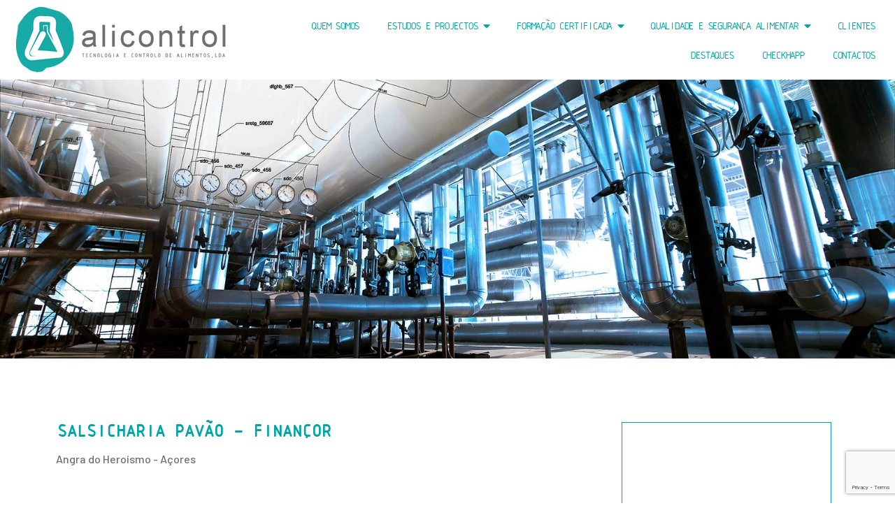

--- FILE ---
content_type: text/html; charset=utf-8
request_url: https://www.google.com/recaptcha/api2/anchor?ar=1&k=6Lf3iV0nAAAAACcN-XzXXshnmIQdk4U1qLkWKfR1&co=aHR0cHM6Ly9hbGljb250cm9sLnB0OjQ0Mw..&hl=en&v=PoyoqOPhxBO7pBk68S4YbpHZ&size=invisible&anchor-ms=20000&execute-ms=30000&cb=udocm7hsa3yq
body_size: 48637
content:
<!DOCTYPE HTML><html dir="ltr" lang="en"><head><meta http-equiv="Content-Type" content="text/html; charset=UTF-8">
<meta http-equiv="X-UA-Compatible" content="IE=edge">
<title>reCAPTCHA</title>
<style type="text/css">
/* cyrillic-ext */
@font-face {
  font-family: 'Roboto';
  font-style: normal;
  font-weight: 400;
  font-stretch: 100%;
  src: url(//fonts.gstatic.com/s/roboto/v48/KFO7CnqEu92Fr1ME7kSn66aGLdTylUAMa3GUBHMdazTgWw.woff2) format('woff2');
  unicode-range: U+0460-052F, U+1C80-1C8A, U+20B4, U+2DE0-2DFF, U+A640-A69F, U+FE2E-FE2F;
}
/* cyrillic */
@font-face {
  font-family: 'Roboto';
  font-style: normal;
  font-weight: 400;
  font-stretch: 100%;
  src: url(//fonts.gstatic.com/s/roboto/v48/KFO7CnqEu92Fr1ME7kSn66aGLdTylUAMa3iUBHMdazTgWw.woff2) format('woff2');
  unicode-range: U+0301, U+0400-045F, U+0490-0491, U+04B0-04B1, U+2116;
}
/* greek-ext */
@font-face {
  font-family: 'Roboto';
  font-style: normal;
  font-weight: 400;
  font-stretch: 100%;
  src: url(//fonts.gstatic.com/s/roboto/v48/KFO7CnqEu92Fr1ME7kSn66aGLdTylUAMa3CUBHMdazTgWw.woff2) format('woff2');
  unicode-range: U+1F00-1FFF;
}
/* greek */
@font-face {
  font-family: 'Roboto';
  font-style: normal;
  font-weight: 400;
  font-stretch: 100%;
  src: url(//fonts.gstatic.com/s/roboto/v48/KFO7CnqEu92Fr1ME7kSn66aGLdTylUAMa3-UBHMdazTgWw.woff2) format('woff2');
  unicode-range: U+0370-0377, U+037A-037F, U+0384-038A, U+038C, U+038E-03A1, U+03A3-03FF;
}
/* math */
@font-face {
  font-family: 'Roboto';
  font-style: normal;
  font-weight: 400;
  font-stretch: 100%;
  src: url(//fonts.gstatic.com/s/roboto/v48/KFO7CnqEu92Fr1ME7kSn66aGLdTylUAMawCUBHMdazTgWw.woff2) format('woff2');
  unicode-range: U+0302-0303, U+0305, U+0307-0308, U+0310, U+0312, U+0315, U+031A, U+0326-0327, U+032C, U+032F-0330, U+0332-0333, U+0338, U+033A, U+0346, U+034D, U+0391-03A1, U+03A3-03A9, U+03B1-03C9, U+03D1, U+03D5-03D6, U+03F0-03F1, U+03F4-03F5, U+2016-2017, U+2034-2038, U+203C, U+2040, U+2043, U+2047, U+2050, U+2057, U+205F, U+2070-2071, U+2074-208E, U+2090-209C, U+20D0-20DC, U+20E1, U+20E5-20EF, U+2100-2112, U+2114-2115, U+2117-2121, U+2123-214F, U+2190, U+2192, U+2194-21AE, U+21B0-21E5, U+21F1-21F2, U+21F4-2211, U+2213-2214, U+2216-22FF, U+2308-230B, U+2310, U+2319, U+231C-2321, U+2336-237A, U+237C, U+2395, U+239B-23B7, U+23D0, U+23DC-23E1, U+2474-2475, U+25AF, U+25B3, U+25B7, U+25BD, U+25C1, U+25CA, U+25CC, U+25FB, U+266D-266F, U+27C0-27FF, U+2900-2AFF, U+2B0E-2B11, U+2B30-2B4C, U+2BFE, U+3030, U+FF5B, U+FF5D, U+1D400-1D7FF, U+1EE00-1EEFF;
}
/* symbols */
@font-face {
  font-family: 'Roboto';
  font-style: normal;
  font-weight: 400;
  font-stretch: 100%;
  src: url(//fonts.gstatic.com/s/roboto/v48/KFO7CnqEu92Fr1ME7kSn66aGLdTylUAMaxKUBHMdazTgWw.woff2) format('woff2');
  unicode-range: U+0001-000C, U+000E-001F, U+007F-009F, U+20DD-20E0, U+20E2-20E4, U+2150-218F, U+2190, U+2192, U+2194-2199, U+21AF, U+21E6-21F0, U+21F3, U+2218-2219, U+2299, U+22C4-22C6, U+2300-243F, U+2440-244A, U+2460-24FF, U+25A0-27BF, U+2800-28FF, U+2921-2922, U+2981, U+29BF, U+29EB, U+2B00-2BFF, U+4DC0-4DFF, U+FFF9-FFFB, U+10140-1018E, U+10190-1019C, U+101A0, U+101D0-101FD, U+102E0-102FB, U+10E60-10E7E, U+1D2C0-1D2D3, U+1D2E0-1D37F, U+1F000-1F0FF, U+1F100-1F1AD, U+1F1E6-1F1FF, U+1F30D-1F30F, U+1F315, U+1F31C, U+1F31E, U+1F320-1F32C, U+1F336, U+1F378, U+1F37D, U+1F382, U+1F393-1F39F, U+1F3A7-1F3A8, U+1F3AC-1F3AF, U+1F3C2, U+1F3C4-1F3C6, U+1F3CA-1F3CE, U+1F3D4-1F3E0, U+1F3ED, U+1F3F1-1F3F3, U+1F3F5-1F3F7, U+1F408, U+1F415, U+1F41F, U+1F426, U+1F43F, U+1F441-1F442, U+1F444, U+1F446-1F449, U+1F44C-1F44E, U+1F453, U+1F46A, U+1F47D, U+1F4A3, U+1F4B0, U+1F4B3, U+1F4B9, U+1F4BB, U+1F4BF, U+1F4C8-1F4CB, U+1F4D6, U+1F4DA, U+1F4DF, U+1F4E3-1F4E6, U+1F4EA-1F4ED, U+1F4F7, U+1F4F9-1F4FB, U+1F4FD-1F4FE, U+1F503, U+1F507-1F50B, U+1F50D, U+1F512-1F513, U+1F53E-1F54A, U+1F54F-1F5FA, U+1F610, U+1F650-1F67F, U+1F687, U+1F68D, U+1F691, U+1F694, U+1F698, U+1F6AD, U+1F6B2, U+1F6B9-1F6BA, U+1F6BC, U+1F6C6-1F6CF, U+1F6D3-1F6D7, U+1F6E0-1F6EA, U+1F6F0-1F6F3, U+1F6F7-1F6FC, U+1F700-1F7FF, U+1F800-1F80B, U+1F810-1F847, U+1F850-1F859, U+1F860-1F887, U+1F890-1F8AD, U+1F8B0-1F8BB, U+1F8C0-1F8C1, U+1F900-1F90B, U+1F93B, U+1F946, U+1F984, U+1F996, U+1F9E9, U+1FA00-1FA6F, U+1FA70-1FA7C, U+1FA80-1FA89, U+1FA8F-1FAC6, U+1FACE-1FADC, U+1FADF-1FAE9, U+1FAF0-1FAF8, U+1FB00-1FBFF;
}
/* vietnamese */
@font-face {
  font-family: 'Roboto';
  font-style: normal;
  font-weight: 400;
  font-stretch: 100%;
  src: url(//fonts.gstatic.com/s/roboto/v48/KFO7CnqEu92Fr1ME7kSn66aGLdTylUAMa3OUBHMdazTgWw.woff2) format('woff2');
  unicode-range: U+0102-0103, U+0110-0111, U+0128-0129, U+0168-0169, U+01A0-01A1, U+01AF-01B0, U+0300-0301, U+0303-0304, U+0308-0309, U+0323, U+0329, U+1EA0-1EF9, U+20AB;
}
/* latin-ext */
@font-face {
  font-family: 'Roboto';
  font-style: normal;
  font-weight: 400;
  font-stretch: 100%;
  src: url(//fonts.gstatic.com/s/roboto/v48/KFO7CnqEu92Fr1ME7kSn66aGLdTylUAMa3KUBHMdazTgWw.woff2) format('woff2');
  unicode-range: U+0100-02BA, U+02BD-02C5, U+02C7-02CC, U+02CE-02D7, U+02DD-02FF, U+0304, U+0308, U+0329, U+1D00-1DBF, U+1E00-1E9F, U+1EF2-1EFF, U+2020, U+20A0-20AB, U+20AD-20C0, U+2113, U+2C60-2C7F, U+A720-A7FF;
}
/* latin */
@font-face {
  font-family: 'Roboto';
  font-style: normal;
  font-weight: 400;
  font-stretch: 100%;
  src: url(//fonts.gstatic.com/s/roboto/v48/KFO7CnqEu92Fr1ME7kSn66aGLdTylUAMa3yUBHMdazQ.woff2) format('woff2');
  unicode-range: U+0000-00FF, U+0131, U+0152-0153, U+02BB-02BC, U+02C6, U+02DA, U+02DC, U+0304, U+0308, U+0329, U+2000-206F, U+20AC, U+2122, U+2191, U+2193, U+2212, U+2215, U+FEFF, U+FFFD;
}
/* cyrillic-ext */
@font-face {
  font-family: 'Roboto';
  font-style: normal;
  font-weight: 500;
  font-stretch: 100%;
  src: url(//fonts.gstatic.com/s/roboto/v48/KFO7CnqEu92Fr1ME7kSn66aGLdTylUAMa3GUBHMdazTgWw.woff2) format('woff2');
  unicode-range: U+0460-052F, U+1C80-1C8A, U+20B4, U+2DE0-2DFF, U+A640-A69F, U+FE2E-FE2F;
}
/* cyrillic */
@font-face {
  font-family: 'Roboto';
  font-style: normal;
  font-weight: 500;
  font-stretch: 100%;
  src: url(//fonts.gstatic.com/s/roboto/v48/KFO7CnqEu92Fr1ME7kSn66aGLdTylUAMa3iUBHMdazTgWw.woff2) format('woff2');
  unicode-range: U+0301, U+0400-045F, U+0490-0491, U+04B0-04B1, U+2116;
}
/* greek-ext */
@font-face {
  font-family: 'Roboto';
  font-style: normal;
  font-weight: 500;
  font-stretch: 100%;
  src: url(//fonts.gstatic.com/s/roboto/v48/KFO7CnqEu92Fr1ME7kSn66aGLdTylUAMa3CUBHMdazTgWw.woff2) format('woff2');
  unicode-range: U+1F00-1FFF;
}
/* greek */
@font-face {
  font-family: 'Roboto';
  font-style: normal;
  font-weight: 500;
  font-stretch: 100%;
  src: url(//fonts.gstatic.com/s/roboto/v48/KFO7CnqEu92Fr1ME7kSn66aGLdTylUAMa3-UBHMdazTgWw.woff2) format('woff2');
  unicode-range: U+0370-0377, U+037A-037F, U+0384-038A, U+038C, U+038E-03A1, U+03A3-03FF;
}
/* math */
@font-face {
  font-family: 'Roboto';
  font-style: normal;
  font-weight: 500;
  font-stretch: 100%;
  src: url(//fonts.gstatic.com/s/roboto/v48/KFO7CnqEu92Fr1ME7kSn66aGLdTylUAMawCUBHMdazTgWw.woff2) format('woff2');
  unicode-range: U+0302-0303, U+0305, U+0307-0308, U+0310, U+0312, U+0315, U+031A, U+0326-0327, U+032C, U+032F-0330, U+0332-0333, U+0338, U+033A, U+0346, U+034D, U+0391-03A1, U+03A3-03A9, U+03B1-03C9, U+03D1, U+03D5-03D6, U+03F0-03F1, U+03F4-03F5, U+2016-2017, U+2034-2038, U+203C, U+2040, U+2043, U+2047, U+2050, U+2057, U+205F, U+2070-2071, U+2074-208E, U+2090-209C, U+20D0-20DC, U+20E1, U+20E5-20EF, U+2100-2112, U+2114-2115, U+2117-2121, U+2123-214F, U+2190, U+2192, U+2194-21AE, U+21B0-21E5, U+21F1-21F2, U+21F4-2211, U+2213-2214, U+2216-22FF, U+2308-230B, U+2310, U+2319, U+231C-2321, U+2336-237A, U+237C, U+2395, U+239B-23B7, U+23D0, U+23DC-23E1, U+2474-2475, U+25AF, U+25B3, U+25B7, U+25BD, U+25C1, U+25CA, U+25CC, U+25FB, U+266D-266F, U+27C0-27FF, U+2900-2AFF, U+2B0E-2B11, U+2B30-2B4C, U+2BFE, U+3030, U+FF5B, U+FF5D, U+1D400-1D7FF, U+1EE00-1EEFF;
}
/* symbols */
@font-face {
  font-family: 'Roboto';
  font-style: normal;
  font-weight: 500;
  font-stretch: 100%;
  src: url(//fonts.gstatic.com/s/roboto/v48/KFO7CnqEu92Fr1ME7kSn66aGLdTylUAMaxKUBHMdazTgWw.woff2) format('woff2');
  unicode-range: U+0001-000C, U+000E-001F, U+007F-009F, U+20DD-20E0, U+20E2-20E4, U+2150-218F, U+2190, U+2192, U+2194-2199, U+21AF, U+21E6-21F0, U+21F3, U+2218-2219, U+2299, U+22C4-22C6, U+2300-243F, U+2440-244A, U+2460-24FF, U+25A0-27BF, U+2800-28FF, U+2921-2922, U+2981, U+29BF, U+29EB, U+2B00-2BFF, U+4DC0-4DFF, U+FFF9-FFFB, U+10140-1018E, U+10190-1019C, U+101A0, U+101D0-101FD, U+102E0-102FB, U+10E60-10E7E, U+1D2C0-1D2D3, U+1D2E0-1D37F, U+1F000-1F0FF, U+1F100-1F1AD, U+1F1E6-1F1FF, U+1F30D-1F30F, U+1F315, U+1F31C, U+1F31E, U+1F320-1F32C, U+1F336, U+1F378, U+1F37D, U+1F382, U+1F393-1F39F, U+1F3A7-1F3A8, U+1F3AC-1F3AF, U+1F3C2, U+1F3C4-1F3C6, U+1F3CA-1F3CE, U+1F3D4-1F3E0, U+1F3ED, U+1F3F1-1F3F3, U+1F3F5-1F3F7, U+1F408, U+1F415, U+1F41F, U+1F426, U+1F43F, U+1F441-1F442, U+1F444, U+1F446-1F449, U+1F44C-1F44E, U+1F453, U+1F46A, U+1F47D, U+1F4A3, U+1F4B0, U+1F4B3, U+1F4B9, U+1F4BB, U+1F4BF, U+1F4C8-1F4CB, U+1F4D6, U+1F4DA, U+1F4DF, U+1F4E3-1F4E6, U+1F4EA-1F4ED, U+1F4F7, U+1F4F9-1F4FB, U+1F4FD-1F4FE, U+1F503, U+1F507-1F50B, U+1F50D, U+1F512-1F513, U+1F53E-1F54A, U+1F54F-1F5FA, U+1F610, U+1F650-1F67F, U+1F687, U+1F68D, U+1F691, U+1F694, U+1F698, U+1F6AD, U+1F6B2, U+1F6B9-1F6BA, U+1F6BC, U+1F6C6-1F6CF, U+1F6D3-1F6D7, U+1F6E0-1F6EA, U+1F6F0-1F6F3, U+1F6F7-1F6FC, U+1F700-1F7FF, U+1F800-1F80B, U+1F810-1F847, U+1F850-1F859, U+1F860-1F887, U+1F890-1F8AD, U+1F8B0-1F8BB, U+1F8C0-1F8C1, U+1F900-1F90B, U+1F93B, U+1F946, U+1F984, U+1F996, U+1F9E9, U+1FA00-1FA6F, U+1FA70-1FA7C, U+1FA80-1FA89, U+1FA8F-1FAC6, U+1FACE-1FADC, U+1FADF-1FAE9, U+1FAF0-1FAF8, U+1FB00-1FBFF;
}
/* vietnamese */
@font-face {
  font-family: 'Roboto';
  font-style: normal;
  font-weight: 500;
  font-stretch: 100%;
  src: url(//fonts.gstatic.com/s/roboto/v48/KFO7CnqEu92Fr1ME7kSn66aGLdTylUAMa3OUBHMdazTgWw.woff2) format('woff2');
  unicode-range: U+0102-0103, U+0110-0111, U+0128-0129, U+0168-0169, U+01A0-01A1, U+01AF-01B0, U+0300-0301, U+0303-0304, U+0308-0309, U+0323, U+0329, U+1EA0-1EF9, U+20AB;
}
/* latin-ext */
@font-face {
  font-family: 'Roboto';
  font-style: normal;
  font-weight: 500;
  font-stretch: 100%;
  src: url(//fonts.gstatic.com/s/roboto/v48/KFO7CnqEu92Fr1ME7kSn66aGLdTylUAMa3KUBHMdazTgWw.woff2) format('woff2');
  unicode-range: U+0100-02BA, U+02BD-02C5, U+02C7-02CC, U+02CE-02D7, U+02DD-02FF, U+0304, U+0308, U+0329, U+1D00-1DBF, U+1E00-1E9F, U+1EF2-1EFF, U+2020, U+20A0-20AB, U+20AD-20C0, U+2113, U+2C60-2C7F, U+A720-A7FF;
}
/* latin */
@font-face {
  font-family: 'Roboto';
  font-style: normal;
  font-weight: 500;
  font-stretch: 100%;
  src: url(//fonts.gstatic.com/s/roboto/v48/KFO7CnqEu92Fr1ME7kSn66aGLdTylUAMa3yUBHMdazQ.woff2) format('woff2');
  unicode-range: U+0000-00FF, U+0131, U+0152-0153, U+02BB-02BC, U+02C6, U+02DA, U+02DC, U+0304, U+0308, U+0329, U+2000-206F, U+20AC, U+2122, U+2191, U+2193, U+2212, U+2215, U+FEFF, U+FFFD;
}
/* cyrillic-ext */
@font-face {
  font-family: 'Roboto';
  font-style: normal;
  font-weight: 900;
  font-stretch: 100%;
  src: url(//fonts.gstatic.com/s/roboto/v48/KFO7CnqEu92Fr1ME7kSn66aGLdTylUAMa3GUBHMdazTgWw.woff2) format('woff2');
  unicode-range: U+0460-052F, U+1C80-1C8A, U+20B4, U+2DE0-2DFF, U+A640-A69F, U+FE2E-FE2F;
}
/* cyrillic */
@font-face {
  font-family: 'Roboto';
  font-style: normal;
  font-weight: 900;
  font-stretch: 100%;
  src: url(//fonts.gstatic.com/s/roboto/v48/KFO7CnqEu92Fr1ME7kSn66aGLdTylUAMa3iUBHMdazTgWw.woff2) format('woff2');
  unicode-range: U+0301, U+0400-045F, U+0490-0491, U+04B0-04B1, U+2116;
}
/* greek-ext */
@font-face {
  font-family: 'Roboto';
  font-style: normal;
  font-weight: 900;
  font-stretch: 100%;
  src: url(//fonts.gstatic.com/s/roboto/v48/KFO7CnqEu92Fr1ME7kSn66aGLdTylUAMa3CUBHMdazTgWw.woff2) format('woff2');
  unicode-range: U+1F00-1FFF;
}
/* greek */
@font-face {
  font-family: 'Roboto';
  font-style: normal;
  font-weight: 900;
  font-stretch: 100%;
  src: url(//fonts.gstatic.com/s/roboto/v48/KFO7CnqEu92Fr1ME7kSn66aGLdTylUAMa3-UBHMdazTgWw.woff2) format('woff2');
  unicode-range: U+0370-0377, U+037A-037F, U+0384-038A, U+038C, U+038E-03A1, U+03A3-03FF;
}
/* math */
@font-face {
  font-family: 'Roboto';
  font-style: normal;
  font-weight: 900;
  font-stretch: 100%;
  src: url(//fonts.gstatic.com/s/roboto/v48/KFO7CnqEu92Fr1ME7kSn66aGLdTylUAMawCUBHMdazTgWw.woff2) format('woff2');
  unicode-range: U+0302-0303, U+0305, U+0307-0308, U+0310, U+0312, U+0315, U+031A, U+0326-0327, U+032C, U+032F-0330, U+0332-0333, U+0338, U+033A, U+0346, U+034D, U+0391-03A1, U+03A3-03A9, U+03B1-03C9, U+03D1, U+03D5-03D6, U+03F0-03F1, U+03F4-03F5, U+2016-2017, U+2034-2038, U+203C, U+2040, U+2043, U+2047, U+2050, U+2057, U+205F, U+2070-2071, U+2074-208E, U+2090-209C, U+20D0-20DC, U+20E1, U+20E5-20EF, U+2100-2112, U+2114-2115, U+2117-2121, U+2123-214F, U+2190, U+2192, U+2194-21AE, U+21B0-21E5, U+21F1-21F2, U+21F4-2211, U+2213-2214, U+2216-22FF, U+2308-230B, U+2310, U+2319, U+231C-2321, U+2336-237A, U+237C, U+2395, U+239B-23B7, U+23D0, U+23DC-23E1, U+2474-2475, U+25AF, U+25B3, U+25B7, U+25BD, U+25C1, U+25CA, U+25CC, U+25FB, U+266D-266F, U+27C0-27FF, U+2900-2AFF, U+2B0E-2B11, U+2B30-2B4C, U+2BFE, U+3030, U+FF5B, U+FF5D, U+1D400-1D7FF, U+1EE00-1EEFF;
}
/* symbols */
@font-face {
  font-family: 'Roboto';
  font-style: normal;
  font-weight: 900;
  font-stretch: 100%;
  src: url(//fonts.gstatic.com/s/roboto/v48/KFO7CnqEu92Fr1ME7kSn66aGLdTylUAMaxKUBHMdazTgWw.woff2) format('woff2');
  unicode-range: U+0001-000C, U+000E-001F, U+007F-009F, U+20DD-20E0, U+20E2-20E4, U+2150-218F, U+2190, U+2192, U+2194-2199, U+21AF, U+21E6-21F0, U+21F3, U+2218-2219, U+2299, U+22C4-22C6, U+2300-243F, U+2440-244A, U+2460-24FF, U+25A0-27BF, U+2800-28FF, U+2921-2922, U+2981, U+29BF, U+29EB, U+2B00-2BFF, U+4DC0-4DFF, U+FFF9-FFFB, U+10140-1018E, U+10190-1019C, U+101A0, U+101D0-101FD, U+102E0-102FB, U+10E60-10E7E, U+1D2C0-1D2D3, U+1D2E0-1D37F, U+1F000-1F0FF, U+1F100-1F1AD, U+1F1E6-1F1FF, U+1F30D-1F30F, U+1F315, U+1F31C, U+1F31E, U+1F320-1F32C, U+1F336, U+1F378, U+1F37D, U+1F382, U+1F393-1F39F, U+1F3A7-1F3A8, U+1F3AC-1F3AF, U+1F3C2, U+1F3C4-1F3C6, U+1F3CA-1F3CE, U+1F3D4-1F3E0, U+1F3ED, U+1F3F1-1F3F3, U+1F3F5-1F3F7, U+1F408, U+1F415, U+1F41F, U+1F426, U+1F43F, U+1F441-1F442, U+1F444, U+1F446-1F449, U+1F44C-1F44E, U+1F453, U+1F46A, U+1F47D, U+1F4A3, U+1F4B0, U+1F4B3, U+1F4B9, U+1F4BB, U+1F4BF, U+1F4C8-1F4CB, U+1F4D6, U+1F4DA, U+1F4DF, U+1F4E3-1F4E6, U+1F4EA-1F4ED, U+1F4F7, U+1F4F9-1F4FB, U+1F4FD-1F4FE, U+1F503, U+1F507-1F50B, U+1F50D, U+1F512-1F513, U+1F53E-1F54A, U+1F54F-1F5FA, U+1F610, U+1F650-1F67F, U+1F687, U+1F68D, U+1F691, U+1F694, U+1F698, U+1F6AD, U+1F6B2, U+1F6B9-1F6BA, U+1F6BC, U+1F6C6-1F6CF, U+1F6D3-1F6D7, U+1F6E0-1F6EA, U+1F6F0-1F6F3, U+1F6F7-1F6FC, U+1F700-1F7FF, U+1F800-1F80B, U+1F810-1F847, U+1F850-1F859, U+1F860-1F887, U+1F890-1F8AD, U+1F8B0-1F8BB, U+1F8C0-1F8C1, U+1F900-1F90B, U+1F93B, U+1F946, U+1F984, U+1F996, U+1F9E9, U+1FA00-1FA6F, U+1FA70-1FA7C, U+1FA80-1FA89, U+1FA8F-1FAC6, U+1FACE-1FADC, U+1FADF-1FAE9, U+1FAF0-1FAF8, U+1FB00-1FBFF;
}
/* vietnamese */
@font-face {
  font-family: 'Roboto';
  font-style: normal;
  font-weight: 900;
  font-stretch: 100%;
  src: url(//fonts.gstatic.com/s/roboto/v48/KFO7CnqEu92Fr1ME7kSn66aGLdTylUAMa3OUBHMdazTgWw.woff2) format('woff2');
  unicode-range: U+0102-0103, U+0110-0111, U+0128-0129, U+0168-0169, U+01A0-01A1, U+01AF-01B0, U+0300-0301, U+0303-0304, U+0308-0309, U+0323, U+0329, U+1EA0-1EF9, U+20AB;
}
/* latin-ext */
@font-face {
  font-family: 'Roboto';
  font-style: normal;
  font-weight: 900;
  font-stretch: 100%;
  src: url(//fonts.gstatic.com/s/roboto/v48/KFO7CnqEu92Fr1ME7kSn66aGLdTylUAMa3KUBHMdazTgWw.woff2) format('woff2');
  unicode-range: U+0100-02BA, U+02BD-02C5, U+02C7-02CC, U+02CE-02D7, U+02DD-02FF, U+0304, U+0308, U+0329, U+1D00-1DBF, U+1E00-1E9F, U+1EF2-1EFF, U+2020, U+20A0-20AB, U+20AD-20C0, U+2113, U+2C60-2C7F, U+A720-A7FF;
}
/* latin */
@font-face {
  font-family: 'Roboto';
  font-style: normal;
  font-weight: 900;
  font-stretch: 100%;
  src: url(//fonts.gstatic.com/s/roboto/v48/KFO7CnqEu92Fr1ME7kSn66aGLdTylUAMa3yUBHMdazQ.woff2) format('woff2');
  unicode-range: U+0000-00FF, U+0131, U+0152-0153, U+02BB-02BC, U+02C6, U+02DA, U+02DC, U+0304, U+0308, U+0329, U+2000-206F, U+20AC, U+2122, U+2191, U+2193, U+2212, U+2215, U+FEFF, U+FFFD;
}

</style>
<link rel="stylesheet" type="text/css" href="https://www.gstatic.com/recaptcha/releases/PoyoqOPhxBO7pBk68S4YbpHZ/styles__ltr.css">
<script nonce="li-ynMW0THrr0GX-lQG6pw" type="text/javascript">window['__recaptcha_api'] = 'https://www.google.com/recaptcha/api2/';</script>
<script type="text/javascript" src="https://www.gstatic.com/recaptcha/releases/PoyoqOPhxBO7pBk68S4YbpHZ/recaptcha__en.js" nonce="li-ynMW0THrr0GX-lQG6pw">
      
    </script></head>
<body><div id="rc-anchor-alert" class="rc-anchor-alert"></div>
<input type="hidden" id="recaptcha-token" value="[base64]">
<script type="text/javascript" nonce="li-ynMW0THrr0GX-lQG6pw">
      recaptcha.anchor.Main.init("[\x22ainput\x22,[\x22bgdata\x22,\x22\x22,\[base64]/[base64]/[base64]/[base64]/cjw8ejpyPj4+eil9Y2F0Y2gobCl7dGhyb3cgbDt9fSxIPWZ1bmN0aW9uKHcsdCx6KXtpZih3PT0xOTR8fHc9PTIwOCl0LnZbd10/dC52W3ddLmNvbmNhdCh6KTp0LnZbd109b2Yoeix0KTtlbHNle2lmKHQuYkImJnchPTMxNylyZXR1cm47dz09NjZ8fHc9PTEyMnx8dz09NDcwfHx3PT00NHx8dz09NDE2fHx3PT0zOTd8fHc9PTQyMXx8dz09Njh8fHc9PTcwfHx3PT0xODQ/[base64]/[base64]/[base64]/bmV3IGRbVl0oSlswXSk6cD09Mj9uZXcgZFtWXShKWzBdLEpbMV0pOnA9PTM/bmV3IGRbVl0oSlswXSxKWzFdLEpbMl0pOnA9PTQ/[base64]/[base64]/[base64]/[base64]\x22,\[base64]\\u003d\\u003d\x22,\[base64]/DicONY0DDnT5SfsKVLEXDgcOEX8OjJcOrwqZ/BcOtw5HCg8OqwoHDoiV7MAfDngUJw75Ow6AZTsKcwr3Ct8Kmw5gUw5TCtR0pw5rCjcKtwo7DqmAtwppBwpd0IcK7w4fCsyDCl1PCisOBQcKaw7/Dl8K/BsO3wr3Cn8O0wqUsw6FBZXbDr8KNGyZuwoDCrsOZwpnDpMKOwr1JwqHDo8OywqIHw57CnMOxwrfCmMOtbhk2WTXDi8KPJ8KMdArDqBs7OmPCtwtgw6fCrCHCvsOYwoIrwpUhZkhpV8K7w54lO0Vawo3CnC4rw5/DucOJegVZwro3w7XDuMOIFsOCw5HDim8Kw5XDgMO3M2PCksK4w4jCqSoPLmxqw5BRHsKMWhDCgjjDoMKELsKaDcOYwozDlQHCvsO4dMKGwrHDj8KGLsOhwq9zw7rDhCFBfMKXwrtTMCDCvXnDgcK/woDDv8O1w4Z5wqLCkX9KIsOKw4Ztwrptw7l2w6vCr8KVAcKUwpXDmcKZSWo8TRrDs21jF8KCwpYlaWURb1jDpGPDisKPw7IJCcKBw7oyTsO6w5bDvsKFRcKkwrtQwpt+wo/CuVHChBLDu8OqK8KadcK1wobDsXVAYXotwpXCjMOTTMONwqIIGcOhdQnCmMKgw4nCqjTCpcKmw6jCi8OTHMOdXiRfQsKfBS01wplMw5PDgQZNwoB5w5cDTh/DmcKww7BoEcKRwpzCmgtPf8Ocw67DnnfCsD0xw5shwqgOAsK1U3w9wrvDq8OUHUV6w7USw4DDlCtMw5XCvhYWex/Cqz4WTMKpw5TDulF7BsOjcVAqG8OdLgsAw4zCk8KxKwHDm8OWwq3DmhAGwr/DiMOzw6Idw5jDp8OTAsORDi17woLCqy/[base64]/Diyo7wr99wo1IwrlCwrLDh3bDv3rCnHVPw6zCnMOLwpnDmXbCgMOlw7XDqmvCjRLCsA3DksOLUnLDnhLDm8Ouwo/ClcKwIMK1S8KeNMODEcO6w5rCmcOYwrXCvl4tFQAdQlBJLcKuLsOYw5nDksOdwoVHwoDDnUxqEMK4cwBxOMOLdEBgw6kzwqAKGsK+fMOZLsKfWMOrF8KQw6EVcF/DtcOow78rSsKDwrZBw4/CuW7CvMO6w6LCqsO1w7bDg8OFwqE9wrxtUcKrwrRMcDzDicOiH8Kiwr8WwojCgXPCtcKBwpjDkhnCqcKlQDFkw4LDtCkhZzp7PBlgYTF7w4LDh2FJQ8Osd8KFPQhITsKyw4TDq3FQXmbChS1VQCB2FF/CuU7Drz7CvjLCjcOqLsOid8KZK8O4I8OsREkpMDd4c8KmClQkw5rCqcK6fMKPwq1aw6Q5wobDmsOLwo4VwqTDllDCqsOGH8OowrNVBiAzIzXDpTwrAhPDoRjCpG8/wq47w63ChBY+FcKAOsOiX8K7wpnDhVNnUXPCusOdwq0CwqkMwr/[base64]/a8K4EHfDgMK2wr0awq/CvAR/w6t+GQnCuXXCmTl5wrJBwrxkwpp0bmfCjsKPw6w/ExlsSQgvQkNNTsOkZR4uw5FUw5HDvMOpwoQ+L21Ywr4vISNswprDq8O0B2vCgU9JH8K9U2lpcMODw4jDqcOOwr0JVcKMKVQhR8OZYMORwosvY8KKSTvCuMKMwrvDgsK/[base64]/DsTLCsMKjeFbCqErCszYSScO+SVceamrDtMOgw4c5wo0/e8Olw7XCoEvDvMOKw4h+wq/CmmjDmDwZVD7Co300SMKNG8K2AcOIWsOXF8O2Yl/[base64]/[base64]/WyQ8wp5Jw4DDhsK+dMOHRMKiVyTDhcKcXx7Cn8K3GEwwPsOqw7DCv3nDlWcCZMKXM17DiMKocDhLasOnw6HCocOrKV46wp/DlznChMOHwpDCj8O/w4s0wqTCuVwKw4hQwqFMw5tgbCTCtMOGwoUew6QgAXgNw605PMOJw6PDthBZOsOvesKfK8Omw77DlMO2NMKAB8KFw7PCjS7DnF/Cnz/CksK2wo3DtsKiMHnDsFhsWcOxwrPCnE10fiFQOWNWQ8KgwpBfDDMfQGBiw4B0w7AMwqgzO8Oow7txJMOOwow7wrHDq8OWOyovEx7Cnid/w6XCmMKIKiAiwolqasOowpvCvx/DmSEtw78hDsO+AsKuCjzDpTrDlcOmwqHDmMK+ZRMKRGtEw4Qkw7B7w5rDp8OaFEXCoMKdw6laDiRdw5RYw5rCvsOdwqUqXcOJwofDhnrDvA5cKsOMwqh/HcKKb1XDpsKmwqV3woHCusKZRhLDssOswpgKw6sHw6rCvXgGScKeQjVQSmTCrcK3Jj8WwobCiMKqNMOTw5XCghoQH8KYPsKGwr3CsCAIRlzCkCZDSsO/DsK8w4F7JTjCrMOZDC9BeAVrbCJENsO3Dz7DuhvDqh4pwr7DhStQwpoNw7rCkn7DkTZkJmbDoMOAe2DDlFU+w4PDgWLDlsO2eMKGGQRSw5vDmkfCnE5ZwrnCvsOlN8ODFsOFwq3Dr8OpJWpDM2DCmMOoAxXDssKfFcOZVsK3TC/CgHhnwpbDvBjCtWLDkAIFwo/[base64]/CrlxmWMOxJUvDphdjesKrZsOYw41HCMOGC8O3MMOpw5oVeBYJQhfCgWbCrC/CnVNvF13Dr8Kgwp3CoMOCMjfCtzzCn8O8w6vDqW7Ds8OSw5F1JA/[base64]/Cn8OtUiosEWvDm8ODw7o8Cxh/w7orwrPDjcKfScKjw4cbw6XClEDDjcKuwrTDn8OTYsOdZsOjw4rDqcKJaMKZN8O1woTDuWPDvUnCsFJTLiHDo8O3wpvDuxjCncOzwoR/[base64]/CuXZxCQzCljnDnMKPQQTDhsOGwpQHw5QHwqQgwqd5fsKHSEFEbsOEwpHCtTtDw5fCs8ONwpVwKsKcKcOJw4U8wo/CpSPCpMKEw6vCr8Oewq17w7/CrcKVMx9Nw6vCkcOAwosMb8KPazcewpkCfE7Ck8O/w7BYAcO8dHwMw5vDp1E/eDZHW8OLwrLDiwZYw6soIMKoZMOLwrvDu2/[base64]/wrLDtToKLMO5XVg1w6xcwpRtDDrDnEViw5FdwrvCssKzwpbDh3hzMcKcwqrCvcKkNcK/KcOrw4wxwqTCrsOsScOJS8ODQcK0VGPCmTlWw5zDl8KMw6TDrhHDnsO2w49CUVDDjFMsw6pjbQTDmgDDrcKlQ0J1CMKRFcKiw4zDlERzwq/Chz7DhV/DjsOkwohxakXDrsOpZwx9w7c/wroWwq7Cq8OadVlCwp7CjMOrw7Y5THLDr8Ktw7fCh0pDwo/DlsKsHSNsZ8OPFcOzw4rDmGvCk8OywoDCqMOBOsO9RsK7K8OJw4fCthbDu2xAw4nCo0VJOBJ+wqQDemwnwqLCk0jDucKRCsOfbMOaeMOOwqXCmMKWasOuwpXChcOuYcOzw5rCgcKfBRjDkS/Cp1/DrwleXFYew4zDgyrCucOFw4rDocOpwqJDEcKIwrlITCtCwrd2wodgwrLDhQcYwq7CqgRQFMOIwpDCsMK3alfClsOedcOCJMKBGgwsdGrDscKuV8Kiw5ltw6HDi15TwoIjwo7CrcKkdD57LiJZwpjDtxjDpD/Cnk7Cn8OCDcKXwrHDtnfClMODQCjDlkdpw4AyGsKqwo3DjsKaUMOcwrzDu8K/XnDDnXzCmB3DpyjDiBdzw7sCGsOtY8KFw4olIMOtwr3CvcO9wqgbEmLCpsOaGG5xKMOUVsK9WTnDg0vCq8OLw5QfNh3ChSEwwpkDJcOGXnpcwoPCgcONK8KpwpnDkytUE8KMWFhGKcKfX2PDiMKVdSnDscKHwqoeSsKHw4DCpsO/J3gZPBTDhkxqU8Kecy/CmcOZwqTCqMO/FcK1w492b8KJDcOFfWgKKhXDni9xw4MCwpLDj8ObJcO5S8O0X2FSXEXCsDwiwoDCn0XDj39dXUsaw5BbZMOgw4QGXxXCksO/ZcK5fsOiPMKXX35GYF7DuErDuMONYcKlYMOvw5fCljjCqMKiSAQJMmPCocK8XSNRMy47ZMKww63DkEzCuTfDpUk5woYiwqTDoADCizkdYMO7w6/DkFrDvsKFbzDCnTpmw6jDgMOdwpNRwrsxaMOuwonDk8OCI29VSgrCkyI3wok4woNXMcKyw5HDtcO0w5ICw58AfCQRa3DDksKQPwXCnMOoV8KaDi/Cp8KPwpXDucOIasKSwqwARVUTwq/DvsOTfHbCocOgwoXCoMOzwoIkb8KNZmcsJUFHC8ODesKcVMOVVhjCsBDDpsORw4JGQ3vDqMOFw5HDoAFfVsOIwqJTw68Uw4ofwr3CmXQ3RH/[base64]/Cg8Oyw51cwr5ww47DscOIfhDCnxZfQRfCsjXCulfChixGPATCmsK1AilTworCqUDDlMORIsKXMEtuOcOvYsKaw4nCkF7CjcKDFsO5wqDCv8KTwpcbIljCjcO0w49rw5jCmsOSGcKbYsKPwrLDlsOxwpgxZ8OvP8KqUsObw74lw597XGt7Qh/CrMKtEFnDq8O8w45Qw5LDhMOvT2XDp1d4wp3CgygHH0wrB8KjdMK7QjNMw7vDmHVDw63CoB9YIcKjVAXDlMOGwocnwoFTwqEqw7LCg8KEwqDDpEjDgEB7w7lLTMOcEU/[base64]/DjXnDu8KGUsKYJ1hGw5BnIAnDr8KEwo8yXsK2DcK6w7TDnF7Coh/[base64]/w5HDqR8gw6U9Tj5KRWbDvkFgw6fDpMKQdcKdIcOdT0DCisKKw6jCqsKGw5BCwqBvJiLCnBjDnAhiwovDkjgWB1LCrm5jDkAVw4TCjcOswrNVw7fDlsOqFsOeRcK1JMKlZn4Jwo7CgmbCoE7CpzTDtUrDusK2AsOOASw5K2d0GsOiw4F6w4o/fcKkwpDDtnR/FDoGwqHCjhYMdh/CozUdwovCmQUIJ8Kjb8KvwrHDvFVtwqcxw5LCgMKAw5/CuH01woFPw7NDwoTDugZ+w5kcGgo1w6spKMOKwrvDiVEMwrgeGMOnw5LCjsOhwrDDpn0nfVAxOj/DhcKFRTHDkw9EJ8KhFsKfwpVvw4XDmMOXWVx6T8OZIMOBRcOowpYrwr/[base64]/CjsK/[base64]/[base64]/CqFHDusKrPW3CksKvwrgXwpTCqAfDhSg/w48PGsK+wpIawrkHBlTCicO+w5MuwqPDsyLCnVFyBEfDr8OnLB0JwqEiwoleYSXDjD3DhMKMw6wEw5/Dh04Tw60rwo8HPyTCssKAwoFbwoFNwrkJw5pxw489wpAkc1wewpHCr1rDvMKMwpvDrlIZHcKww7fDvMKkLQsJEjLCu8K8ZS7Dn8O2b8OywqrDvR9/J8Kewpo8DMOEwoFeacKvDMKGUU9qwrLDk8OWw7PCkXQBwr0GwrTCn2LCqcKgSHd2w4Nzw7tUHR/DscOpUmTCjzsEwrQGw6g/[base64]/Dp8OWPh93w63Dv8OewqRJwo/ChsOuwoLDjsKXOHHCkEXCtTHDplLCsMKPMEjDlFMnVsOew5g9N8OeSsORw74ww6/CknbDuhY3w6rCqsOGw60hQ8KqHxgDDcOgM3DCnBDDq8OyaR0AUsOSHQhdwrpjTjLDqkkPaXvDpcOHwrMHemzCuwnCqk3DpBg/[base64]/X8ODY3UOwrfDnABVL8OowonCqm97Vho6wq/DncORKcO3w4TCjwl4RMKDRFPDtHPCu1odwrMrF8OVR8O4w7rCjjbDgU85M8O3wrRFdcOxw7vDscOIwqFpdXwMwoDDsMODRxd8UB/Cnw8KVsOfV8KsPERPw47DuR/DtcKAUMO2VsKXJMOKDsK8KsO1wplLwpw4O1rDt1gRLnvCkRjDvDFSwpcsMHNeZQ1ZaBHCuMOON8OdWsOCw5fCpDnDvnvCqMOHwoXDgX1Kw47CscOAw4QbFMKfacOlwq3CgzzCti7DrDEOOMKdbVXDoRtIAMKUw5VGw7R+TcOsfC4cw5PCmzdJMB9Zw7PDhMKaAx/CqcONwprDt8OJw5dMI2I+worCgMOswoJWOcKRwr3CtMKkIsO4w6rCo8Kyw7DCglMTbcKZw4NawqV1LMKAw5rCqsKUFHHCn8OZaH7CpcKTHW3DmMK6wqvDsW/CvkHDs8O5w5hOwrzClsOwNDrDoTDCoibDhMO4wqPDjx/Dmk0Uw7wYAMOkQ8OSw4zDuDfDhE/Dox7DtjNqQnkMwqpcwqvCoAYsYsOpMsO/w6V7ZxMiwooDUF7DrSnDt8O1w5fDlsOXwoALwpV4w7ZUdsObwo4NwqrDrsKhw7MHw7nCmcKYRcK9U8O4B8OMGi4/wr8Vw7ckYMKEw5l9RQHDp8OmDsOLQVHCjsOowrnDoBvCmcKqw5MowpI/wrwow6HCvSkeK8KrdFteCMK6w6BWHhsJwr/CiQvDjRUUw6PDvGPCo0vCpG9Xw70dwozDkX9JCmDDj2HCscKIw6pHw5dxG8Kqw6bDslHDmsO/wqp3w5bDh8Olw4HCkgrCrMK0w5kwWsOkKAPCqcOJw6FXWm1Vw6QJVsOXwqLCl3nDjcO4w5vCly7ClsORXXfDg0HClD/CnRRNJMOIacOra8KvcMKCw5RER8K2C21vwopOE8KFw5nDlj0YH0ddSVsaw6DCp8K1w5oWVcOvIjMEbhJSV8KfBnVzBj5vCycVwqgWR8O7w4cfwqHDscO5wrJgaQ5mPMKSw6hbwqDDjcOEaMOQZsOHw7rCpMKTfFYvwr/[base64]/DmBzCvzTDsHDDshMEwpbCl8K4bMKRw7oVwopCwoTChMKhEz91dih/wrPDlMKCw4ogwr7Cu27CsA8xHmrCj8KdGjjDmsKdIGDCscKDZ3vDozTCsMOqBSbCiSvDgcKRwqIhWcO4CE9nw5NQwrvCosOpwpFRBQMFw7zDrsKZKMOzwr/Dv8ONw4hRwpguNSpnIwrDjsKiV1vDrcOCw4zCrGDCvR/CiMK2IMKnw6FCwq3CtVBPOCFTw6LDsAHDnsKrw5XCtEY0wqkFw5NMQMO8wqjDicKBOsO5wrEjwqhaw6BST29bDC7CoVDDmFDDhMO4HcKNXgMiw4lEFcOFSg99w4DDrcKJRnbDt8K/GXpNEsKdU8OBak7DrzxPw61HCV/DrCw1DknCgMK0HcOaw5rDrF4uw4IJw64SwrnDrDIGwofDk8O+w7BjwojDiMKfw7Ulc8OCwp3DiGEZbMKkMcOlGSYaw71BdjTDm8K/QMK0w70INsKOWnfDh0nCpcK+wq/DgcK/wr4qD8KnX8KpwqzDk8KAwrdCw53DuRrCicKKwq8wZjZDID4PworCp8KtL8OYHsKNASnCpQzCqMKPw6gnwr4qK8Kvfjtgw63CisKETlRPdGfCqcKxGGXDt0tNRcOQGcKAYysdwobDk8OnwprDoTssR8Onw4HCrMK5w40owoNJw49xwo/DjcOtfMOMMsOzw5k0w5AuR8KTCXEiw7DCmjgEwqXCp28/[base64]/[base64]/woPDncKdWcK/wqbDn3fDv1t+w5jDoBEvQyR6QnrDkhlVMcO+RlXDmMOSwoF0SA9ow643w780VUzChMKLD3BOBDIHw5TCrsKvI27CqCTDimEJF8ORfMOrwooDwq/[base64]/Dpg7Cgnt5b3gzwq/[base64]/w6lufsKgw5xCwoPCpsO5w7LDm8K3wr/CuFDCiQ7CkljDv8OYUsK2bsOpb8OwwqrDnsOvBHXCt09Lwpo4w5Y5w4/CnMK/[base64]/w4DCnsKOwr4tw5bCtcK4CMOfw4lQw59OYToMPzRgwrfCu8KuOgfDh8KmX8KBGcKiOizCscOBwq3CtHYuXnrDvcKLXMOSwoYXQizDiBphwp/CphPCnHnDgsOISsOmdHDDoz3CgSPDg8Ohw5jCj8OIw53DiAEkw5HDi8KXfsKZw7xPQsOmecKpw7pGXMKlwqtlPcKsw5fCiBEkeh7Dq8OGMzt1w4MTw5rDl8KzMcOKwotjw4PCucOmJUEEIcK5DcOHwoXCl1bCuMOVw5zCssOqZsKGwrnDnsOzPi/[base64]/[base64]/[base64]/JjkawpfDilIuBENqVMKjXsKKwogPw4FOQsKEYzXDgW/Ct8KbT0jCgQlvMsOYwpDDqSzCpsK4w4pPBy3Dl8OSw5/DgEUpw7vCqVXDkMO5w4rCmyXDm0/[base64]/Cpj/DkwJvwp9tw5LCnsKiU8KdBSgKwpjCiMKXPxJiw78Hwqx6ZTHDr8KFwoYkScO+w5rDhTpYbsOOwrjDkGNowohhI8OAR1fCrHDCnsOMw5h9w4zCp8KhwrnCkcKaanzDrMK+wqobGMOPw5LDk3gaw4AecTh/wpp8w47Cn8OXbgVlw4BIw6fCmcKcGMKDw5Ncw7siGcKMwp0gwoTCkwBdITpdwp0lw7vDicK5wrLDrHJ2wqhxw5fDpUrDgMOcwp8QEMO+EyfDl3wJdC3DlsOYP8K3w5BhX3HCjAAWCsOtw5vCisK+w5/Cq8K0wqLCqMOWCBzCu8KMcsKPwrPCiQViMsOfw4XChcKrwo7ClH7Co8OoOSlWQ8OmG8KjUyJqJMOsOyHCksKmDDo1w44pR2F6wqvChsOOw4HDjMODdzFCwroYwrc7w4PCgxEqwrgqwqnCuMOZasKqw5HClnrCtMKxez8PesKVw7/ChmMVYxDCh2TCqHsRwqfDsMKETCrDkCApNMOUwqjDl0/DvcOGw4RIw7pHdXR1LyVzw4/CgMKRwqpgHnnCvjrDkcOpw7fDoC7DtcKpOCDDjMOoCsKNVMOpw7zCpwTCjMKhw4HCqA7Cn8OQw5/DlsKDw7pUw6xzZcOvFhrCgMKewpbCkUnClsO8w4/Dug8dOMOtw5LDkhrCqGTCqMKoVRTDvALDisKKRmvCgQc4ecKAw5fDoFEALwXCj8KzwqclcmpvwqbDmV3CkWcqIXNQw6PCkR8zYGhsGyrChwNuwobDpg/Ch2nDhMOjwrbChGhhw7FwTcKswpPDg8KIw5DDkX81w59mw73DvMKHN2gNwqrDoMOUwoLCiTLCh8ObPkh9wqFnETkWw4bDsjAmw7hEw7wbR8O/[base64]/ClsKUw6vDt8OBwqkfV8KtBjo3w4lXwq92w7bDs3kjEcOuw47Cq8O5wrfDg8KmwpTDqhkKw7zCo8Ocw6hWIMK9w49dw7vDr13Cv8KWwpTDrlsHw6hfwonCpgnCnsKOwo1IXcO2wp/[base64]/Cih85wpYLw7XCqMKAw5NBfUfDukl/w44IwpXDkMK6Rmg/wqjChUMqBR8mw7LDrMKmQcOiw6bDosOSwrPDncK/[base64]/wrsrUwHDgEDDhcOVAFXDv8OwwqweEcOBwofDgCRjw4URwrjDk8Omw5Ecw6hmIlnDig8uw5VOwrfDl8ObNE7ChmMTZkfCuMKywp4sw73DgCbDscOBw4jCrMKqCl03wpNiw74BEcO6ecOuw4/CpsK8wqDCsMOXw4YVc0HCl09GL3Jmw7x9DsK3w5B5wopwwqvDkMKqcsOHJC7CtnTDgk/CusOyOnFLw4zCoMKPe0PDpFU8woLCrsOgw5TDs1YMwpY/H3LCh8K2woQNwqFXw5kiwqDCv2jDu8KRYxrDglAvBnTDo8Kxw6/DgsK6YFFxw7bDh8OfwplQw6kzw451OhjCumnDmsKAwqXCk8OEwqsew4zDjBjClzRhwqbCksKHaxtkw5Efw7XDjnsFacOlTMOmVcOuXcOvwr3CqFPDqMOrw7rCon46DMKMBcOVGmvDsSd/YsKRS8KfwrzDjmFaWy7DkcK1wqvDrMKGwrs9ByzDhQ3Cvn8ABlhjwqZ3G8OxwrTCq8K4woHDg8KWw5XCssOkJsKew7QMFcKOLB1cS2/CmcOnw6Iywq4mwqcCYcOOwqjCjBRGwrN5Y2V9w6tJwoNhXcKcKsOww6vCs8Ovw4tDw5TCsMO6woXDisO6R2rDni3DpE0NeCshWWXCocKWXMKCVMOZCsK9HsKyYcOQN8Kuw4nDgDhyUMOEbj4Nw5LCgkTCqcOVw63DoQzDmzh6w6AnwrLDp0Ffw4/Dp8KbwpHDqDzDlC/DiGHCg2kUwqzCr0IraMKPfx/[base64]/MjDDqMKdw6TCjMOvw7bDr8Kawok/woJJwpR3PWdaw5g1wpoWwqXDuy/CjVhCOS1QwpvDjgB0w6bDpsOfw7PDuwdiDMKHw44ow4PClMOyNsOgAlXCs37CmTPCrwUGwoFmwoLDlWdiQ8OGKsKAdMKKwrleE20UEyPCrMKyWmwXw57ChULCgETCiMO6H8Kww6oDwpwawpIhw6LDlijCllspVT4WGWLDhC/DoATDgDhoB8OAwqZqwrrDkVLCksOJwp7DosKyfmDDusKew7kAwonCgcKFwp8QacKJdMOuwqfCmcOewq57w7MxfcKtwoXCqsOSHsK/[base64]/E8KbHB9fQyLDssOIw4pRIMKRwrkIasOlwrlDK8OwJMO4ScORLsK9wojDgQ3CoMKxBmJsQ8Omw5lgwoPCh0l4a8KPwqYYFy3CmBwLFTYzdxrDucK8w5rCiF3Cm8KlwphCw54Kw7x1HsOzwpV/w5o7w6rCjWVIJ8O2w6Maw61/wq3CoFZvanDCi8KvTC0ZwonCncOZwobClC7DtMKfLVBeFWUXwosTwrfDpRfCm1FjwqlsSHrDncKSb8OjcsKkwqbDisKuwoHChRvDrGEKwqTDn8KXwqUGQsKbNwzCi8O8UELDlS1Xw4x4wpcEIA/CkVl8w77CsMKWwq0fwqYgwoPCgX93YcK6woAgwoh8woBjKwrCqhvCqWNKwqTDm8O3w6DDuXcIw442ERnDsEjDkMKSXMKvwr/DlATDoMK3w5c8w6EKwq5RUlbCnm4FEMO5wqNZRm/DsMKSwotcw5N/[base64]/wqMMw4bCvgEqPnMow4fCnW8pw4E6w5w3wpvCm8OVw5LCkyJLw5QKAsKDYcOgacKOesK+cW/CpCBgKyp8wqXClMOpVsO+AgzDisKmZcO1w65pwrfCqnLCp8OFwobCrQ/CisKtwqTDtV7DkTXCqsOGwoPDqcKlEMOhTsKbw4h7FMKCwqM5wrPCqcKWVcKSwp/Ck0Apw7/DkjEPw5tXw7/CiDAHw5TDqsKRw5JiK8KqU8O/Rz7CjSRMW0wANsOQLMKXw5gFHU/[base64]/[base64]/Dr8Kvwrd6wpjDmMKBw5PCh8OPw70Cwr7Dt3VCw6PDnsKUw67CucKtw6zCrzkSw55/w7HDlcOXwr/Dm1rCnsOwwq5CHmYWRWvDlmsQTAPDuETCqgZCKMOAwofDnzbChFBEPMKXw6NNCMKzEwrCrsOawr5yM8K/CQ7CqMOLwoPDqcO6wrfCvBTCrlIebC8nw6vDtMOkEsKnbVcBCMOuw7Niw77DqcONwr7DisKNwq/Ds8K6FnLCgF4CwpdKw7vDpsKEMETCn35UwqIBwpnDmcOGw6zDnlUbwrDDkg54woUtAR7ClMOww7rCscOEUwpZTTdVwobCvcK8IVfDvAUOw6LCjkZ5woLDrMOUZ07Dmj3Cr3bCjj/[base64]/CqD7Dv8Otwp1pwpXDiMOtKmLDoG8cGB/DhsK+wpHDoMONwoN9UsK6ZcKMwolpAC4XTsOKwp0qw4NSEWIDBTQResO4w48QSw4OZGXCqMO8KsOpwq/[base64]/[base64]/DmsOKPMONw7jCkMKDwqfCgMOXw4fCucOnXcOKw63Dh09meGXCpMKmw6zDgsObFjVkEsO4SEJEw6Iowr/[base64]/CtRcPYsK7wpsLwq5pVXDDknfCksKUwp/DksKvwrHDs1hYw63DlVpdw4AXTWNQTsKnK8KJO8OLwprCgMK2wrPCrcKsHmYUw5taFcOJwoTCvXkVQ8Ore8KscMOWwpfCqMOqw5fDlk0kU8KuH8K9RGsuwrTCvsKsBcK4Z8KXQXoZw4jCkgkpOiZpwq3ChTDCu8KgworDvVjCvsOADTzCucK+MMOgwrbCunRGQMK/A8OAZcO7OsO9w6DCuHfCn8KMYFkKwrtjKcOlOVA1KcKdLcOfw6rDh8K0w6HDhcO/FcK8ABwbw4zCisKIw5BIworDuCjCrsOJwp3CtXXCkBbDtnw3w73CvWlzw5vCszTDundDwovDgWjDpMO0a0TCncOVwoJfVsKPA042JMKew4p/w7HCnMKvw5rCrUodfcOYw7nDgcKxwoxzwrxrcMOqbxvDrUHCiMOVwqfCisKnw5dYwrnDoXnCpSfCjsO/woBmRTFZdF/Cgy7CrBrCtcKvwqPCjsOURMOQM8OmwqkXXMOJwqBGwpZ9wrBAwpBcCcOFw4XCpDXCksKtf0k6eMOGwqLDu3BKwrtWFsK9BMK1VwrCs0JIBmnCvBthw6gmJsKVCcKwwrvDrm/DgivDssKUd8OswqjCsGDCqFTCtU3Cpj95JMKDwpLDkwAtwoRrw6zCr0hYOFY6LAIGw5/[base64]/CmRo5w7obAhXCmcOUwqjCkxxew6lpw5TDiMKDw4fCi0HCtsOUwoYnwqfCqMOzfMOCdjEFwp0TX8K5JsKMQCoda8KQw4zCjhvDrkdUw7xlNcKLw6HDq8OFw7kHaMOnw43CpX7Cr24yczoaw71XXWDDqsKBw71SFBhXfUcpw4lPwqcOXsOxQBxawqNlw7pvWWfDk8O/wplKw4XDgFpEGsOreFhqRMO8wonCusOhJsKFGMO9RMKDw5IUFCp1woJQEWTCkgPCu8K8w6AzwoYnwqsiEkvCqMK+byU8wonDgcKxwoQmwrTDpsOzw5MDVT0hwpwyw6/CssO5VsONwqhXTcOrw7lXBcOgw55GHhLCnxTCuXzDhcKUVcO6wqPDtC5jwpQRw6lrw4xaw7MTwoFtwoYIwq/DtSPCjTnCgyjCgVkGwop/QsK7wr1kMiBuHy0gw7BPwq8Two3CsU5mSsKfc8Kod8KDw6zDvVheF8O+wofCjsK8w7LCucKYw7/Dm3FnwrM/[base64]/[base64]/wrZ5EcKhwp7Djj8CJB0rw5EwwpvDucKHwojCscKWQwRubsKSw6YpwqPCiUBDWsKhwpzCqcOfMypGOMOYw598wr3CusOONFzCkBjDn8KSw4Rcw4nDq8KddsKGOSPDkMOIEUbCiMOHwp/CpcKXw7Biw7PCmsK8ZsKGZsKjcV/DrcORdsKzwrtYWgVOwrrDuMO9IG8dMMOew7w8wrrCuMKdBMKgw644w7BYP2kUwogKw445Dxp4w74UwovCp8OXworCqMOJKkbCuUDCpcKWwo4DwokLw55Mw6UYw6pywrrDs8O7PsKHY8OzL2cnwoLCnMKkw7nCocOVwod8w5/[base64]/DlUbDo8KAEcKHwqohw7XDmsOSw4rCusOwJVrDp8OAIVHDgsK0w7TDjsKbZHDDucO3QsKowrU3wpfCmMK+VDjDvHp+YsKkwoHCuxvDo2BGS3/DoMOKGiXCsGDCg8OYCSliDWLDtSzDicKQcxDDpFTDq8O7VcOaw4Qxw4/DhsOcwoRDw7fDrAQZwqHCuhTClzjDucKQw6scfCbClcKnw5jCnT/Dv8KhLcOzwrQULsOoIG7CpsKaw4rCr1nDhUY5w4JHTyo0SkN6wrUwwqXDrj96NsOkwolUKMKUw5fCpMONwqDDrQhGwocAw40GwqxqTivChDJLDMO2wovDlQ3DhjheDlDDvMOUKsOfw6LCh3bDsyoTw7NOwqrCiA/[base64]/woAjw5oWLXoewqQ6d0lmeMOCwobDvAzDp8OULMOxw58kwoDDnkFcwpfCmMOTwq9sI8KPY8KQwrdvw5LDrcKVAsOmBg8BwooLwrjCgMO3HMOmwpjCocKCwoPCgRQoIsKdw6A+dz4two/CjRHDuy/CrMK5CEHCgT3CtcKPIix2VRgHWMKiw4h/wpxUAFDDtDN3w5vCkT9Pwq/CoDjDr8OQfy9vwooJSH1lw5oxS8OWQMKJw412UcOvGyrDrUtRMhTDsMOLAcK5c1oJESPDscOXLhzCs2PDk17Dtmd9wpnDosO3YsOTw5DDh8O2w6rDn0gDw4bCtzXCo3DCigFbw7Ajw7bDrsO/w6jDqcOJTMO+w7vCmcOJw6zDpkFCcT/CjcKtcsOWwrktclhnw5NDUhfCusOGw6/DkMOdOUXClQ7DnGDCgMK4wqEAViTDnMOSw7RSw57Dj2AhIMK4w4wHLh3DqntDwrDCtcOeNcKXFsKZw603dsOEwqPDgcOrw7pbTMKQw4HDnhp/Z8KGwrDCnFLDgsOTdW1NaMOZL8K/w5BGJcKJwoYdYkkgw6kDwrknw4/Cpy3DnsK8KE4IwopAw7IgwqFAw4cGPsKqccO9eMOXwrR9w48TwojDqXlZwo1ww67CkyDCnxsOVBFow4p2KMKrwr3Cu8OhwrDDnMKRw4MCwqg9w6Rhw4klw6zCjknCncKRG8KzZnB6fsKuwpJDWsOoNB1LQ8OIci/CjwwRwpdTTMKoKWXCvTDCq8K7EcK/w6rDtnbDlCzDnwElN8Oxw4vCiFh7Q1HCuMKKNsK5w4N1w7BXw5PCt8KiNSc0I2kpN8KlfsOyGMOqVcOafjN9KhtywqErFsKGS8KlRsOSwrHDocOHw5Erwq/[base64]/ChWnCmQXDkWbDvMKAVcO0w4dLVsOYGFDDpsO6w67DtXombcOJwpjDi2HCkX9uZ8KXcFrDmsKZVC7DtTHDoMKUTsO/wrZRPSTCuxbCjxhhw5TDs3XDmMOuwqwlDR5vXyRoeRw1HsOPw7kAU03Dp8OKw63DiMOhw7DDuEHDo8Knw43DvMOdw5UmP2vCvUs9w5bDt8O8EcOiw7bDhmbCiGk3w7Yjwr9SVMONwojCocO+Z3FNIyDDnxB3wrfDoMKMwqh/OHnDqV4kw7FyRMK/woHCmm8+w6dbc8O3wr87wrc7URNvwokYLRsYVwPCk8Kvw7wsw5LCtnR8HcK4RcKfwqNtJjnCnGkKw5F2AMKyw65/[base64]/w6bCjm4Awp85PsKhDXnCrWIWWcO7I8K0PMKbw5sKwqgAW8Ozw6fCgcOwSVfDhsKWw4DCpcK1w7xVwosEUU83w7XDoSIlPsK/R8K7WcO9wqMrBiTCm2Z/Hnlxwo3Cp8KXwqtOYMKQMi1oPiIRZ8OGcBBvPsOMcsKrH0NBHMKQwpjDpsKpwo3ChcK0NkvDgMKIw4fCu2s5wqlSwp7DqTPDslbDs8Kyw7PCrFAwXU9bw4hxeynCvW/Cvi05P0lqDcKtRMKkwpXDo1o2KAjDgcKqw4DDn3LDusKYw4nClhRCw6hmesORViRecMOjUcO8w6fCgCrCuVYUNmjCmsKYN2VFdAVjw5TCmMOAEMOOw60jw68OEmtcI8KeSsKUwrHDpsKbOcOWwqpLwqjCoAjDnMO1w5HDunsVw6NGw5/[base64]/EWJydMOCw6PDtsO7w7PDmsKfw57CpcOMEMKucBLCgGbDmsO1wrzCmcO6worCisKPBsO9w48oFEFHLVLDgsOkMcOCwpxyw7tVw73DucOJw7EPwqrDmMK7e8OKw4Znw60zDsKjSB/CvC7DglRhw5HCjcK4PzTCjWk3PjLCtcKOcMO7wppdwqnDjMOTOwx+CMOFHmVUTsO8eVfDkARVw7jCg2lAwp7CtVHCk2cEwp4jwonCo8Kkw5PClQ87ZsOOXsKmaCJaABrDgA3CjMKqwpjDu2w1w5PDiMOtGMKALsKUXMKdwrHCmjnDvcOsw7pCw4REwobCth/CgDwbFcOxw5vCgsKJwokNZ8OKwqjCqsOmFEjDikDDsX/DhkkyXnHDqcO9w5NLKGjDnH1ZNEQcwqxow7bCsBF1b8K9w617f8KcdQY3w5sARcKTw4UuwpVRMk5BTcO+wpd9eWfCr8O4V8OIw4UEWMK+wr8KLTfDiVzDjDzDvBfDvXVuw6AyTcO1wr05w44FN0vDlcO/[base64]/[base64]/EcORY8OOcGtjwoPDt8OYwpTCksOODMO1w6LCjsOkRcKHCUPDpTLDkRfCuzXDt8OiwqfClcOow7TCiwRqLjNvXMOmw6/[base64]/wooXw5zCr07Ci0TDqQoRw7tYT8O4THPDjMKzwrlUU8K4OEXCvgEew4jDpcOZRcKCwoFuW8O3wrtfI8Obw68hEsOdPsOkUBttwo/Dqi7DhMOmFcKAwq/[base64]/CjlEpw5rDq2RBLVEHwoxPw5zDu8OEAcKww5/DpsKXP8KjF8O4wrsaw7XCjm9kwpx5wp4tCcOXw6zCtcO+b3nCgMOAwpt1bMOgwqXCpsKUVMObwoRqNinDgWcOw6/CowLChMOUHMOMEiRZw6rDmX4Twpc8U8KqLxDCtMKZw4N+wq/Cl8KpCcOlw5MKacK6AcKhwqQzw5BewrrCjcOtwpl8w4jDrcK3wofDu8KsI8K+w4JcR352aMKaFX/CrEjDpCrDq8OuI1gKwqV+w5Y8w7jClDBNwrPCqcKVwqYvGcO9wp3DgTQSwrpdZkPCjGYiwphmOBxYd3DDrwdnBEFHw6NXw7BVw53CrcO/w6vDmkzDgnNXw6/[base64]/NcKtw6rDgcO2LsO7QsKXLEY7w5NTw6XCuiRgWcOywoQtwobCu8K8TTfDg8OgwrZkJnrCtXxkwrTDuk3DicO1JcOmf8O8c8ObWTjDnkUEIcKoaMObwrvDgkR8PcOAwr9wBwPCusO7wpfDnMO3NHljwp/Dt1bDths1wpIrw4wbworCnQ4Rw4MDwq99w6HCjsKXw49cOxcwHHA3GVDDomfDtMO4w7N8w5ZlLMOBwrFDXTxFw58Dwo/DmcKGwoY1LWTDq8OtF8OrN8O/[base64]/KFoyw41+asKoXcKLw4PChmLClgjCtRfDvsO2wofDk8K5JcOmLcOwwrlmwosZSl0WQcKZIsO7wotOcnp4DEoDX8KrKVl5UkjDt8OSwoMswrIiDFPDjMOodMOVKMK4w7nDp8K/EjUsw4TCmRZawrVkA8KgesO+wpjCulPCtsO0M8KGwoNGCSPCoMOAw4BLwpIAw6zCusOsVcKrQG9XBsKNw4XCtMOxwooQbsKTw4vCl8KwSHBBb8O0w48/wrgFS8K8w5Ekw6kYR8KOw6kcwo1tJ8Kawq8tw7PDsTHDr37CkMKvw6A3wpjDkADDtnlqC8KewqBqwp/ChMKyw5vDh0HCicKIwrE/RErDgMOhwqfDnErDtcO2w7DCmCHCscOqccOeaDEtHXrCjCvDtcKVKMKYKsKHPURvdns/w4QVwqbCjsKWbsK0KMObw6MlRilTwpZ6DR3DiVN3U0DCjhnCu8Kiwr3DicOLw4J1BGTDncKCw43DjX4FwoEfCcOEw5fChh3CrgsWOMKYw54ZJ3wIBMO4CcK5LDPDvi/CpAE2w7jDnmFYw6HCix9Ww73DpAs4f0g5SFLCsMKFKjNrc8KGXCoCwpd4Lyw7ZGV6NXMewrTDnsKrwq7Cti/Duyswwosrw4nDuGzDoMKdw7UTIyIcK8Otw7nDmlhNw7LCtMOCZgzDm8OfMcK0wqtMwqnDpHkcZzcpGmbClkNYF8OdwpYHw5F3wpo2wrHClMOHw4pQbFJQOcKOw4gLX8KgfMKFLELDoEksw4LCglXDpsOuSGPDlcOlwo7CjngfwojDg8Kzf8O9wq/Dmk0dNinCr8KUw4LCn8KCPA91XBpzQ8KJwq7CicKEw4TCh1jDkjHDnMK8w6XCpkw5a8KpOMOgQAsMTMKkw79hwoUZZCrDmsKEbmFNBMK9w6PDgzJDwqo2AnRgXmzDoj/DksKDw47CtMOiHjjCkcKyw4DDqcKlNHdKKU/[base64]\\u003d\x22],null,[\x22conf\x22,null,\x226Lf3iV0nAAAAACcN-XzXXshnmIQdk4U1qLkWKfR1\x22,0,null,null,null,1,[21,125,63,73,95,87,41,43,42,83,102,105,109,121],[1017145,594],0,null,null,null,null,0,null,0,null,700,1,null,0,\[base64]/76lBhnEnQkZnOKMAhk\\u003d\x22,0,0,null,null,1,null,0,0,null,null,null,0],\x22https://alicontrol.pt:443\x22,null,[3,1,1],null,null,null,1,3600,[\x22https://www.google.com/intl/en/policies/privacy/\x22,\x22https://www.google.com/intl/en/policies/terms/\x22],\x22bk1kdbejjXpAvP/V/YF6rSqPUJj3OIrYBnL4vYHiXQA\\u003d\x22,1,0,null,1,1768682347393,0,0,[144],null,[171,41,34,177,115],\x22RC-qgvPZsZ_czocWg\x22,null,null,null,null,null,\x220dAFcWeA4kOu7k1zO2DWZQPMFF-LFxZXHY99qPKkqLRKBrhQlMameCbeRyzLryCIiwYxLvw1cwAJyWBV0UsgXbZkmioSTz4W07LA\x22,1768765147316]");
    </script></body></html>

--- FILE ---
content_type: text/css
request_url: https://alicontrol.pt/wp-content/uploads/elementor/css/post-7.css?ver=1695655368
body_size: 3066
content:
.elementor-kit-7{--e-global-color-primary:#00A4A5;--e-global-color-secondary:#014E4C;--e-global-color-text:#706F6F;--e-global-color-accent:#B0D6D4;--e-global-typography-primary-font-family:"Barlow";--e-global-typography-primary-font-weight:600;--e-global-typography-secondary-font-family:"Barlow";--e-global-typography-secondary-font-weight:400;--e-global-typography-text-font-family:"Barlow";--e-global-typography-text-font-weight:400;--e-global-typography-accent-font-family:"Roboto";--e-global-typography-accent-font-weight:500;color:#706F6F;font-family:"Barlow", Sans-serif;font-size:16px;}.elementor-kit-7 a{color:#00A4A5;}.elementor-kit-7 h1{color:#00A4A5;font-family:"Isocteur", Sans-serif;font-size:25px;font-weight:700;text-transform:uppercase;font-style:normal;letter-spacing:-4px;}.elementor-kit-7 h2{font-family:"Isocteur", Sans-serif;}.elementor-kit-7 h3{font-family:"Barlow", Sans-serif;}.elementor-kit-7 h4{font-family:"Isocteur", Sans-serif;font-size:20px;text-transform:uppercase;letter-spacing:-4px;}.elementor-kit-7 button,.elementor-kit-7 input[type="button"],.elementor-kit-7 input[type="submit"],.elementor-kit-7 .elementor-button{font-family:"Barlow", Sans-serif;font-size:18px;font-weight:600;font-style:normal;text-decoration:none;text-shadow:0px 0px 0px rgba(0,0,0,0.3);color:#FFFFFF;background-color:#00A4A5;border-style:none;border-radius:0px 0px 0px 0px;}.elementor-kit-7 button:hover,.elementor-kit-7 button:focus,.elementor-kit-7 input[type="button"]:hover,.elementor-kit-7 input[type="button"]:focus,.elementor-kit-7 input[type="submit"]:hover,.elementor-kit-7 input[type="submit"]:focus,.elementor-kit-7 .elementor-button:hover,.elementor-kit-7 .elementor-button:focus{background-color:#014E4C;border-style:none;border-radius:0px 0px 0px 0px;}.elementor-section.elementor-section-boxed > .elementor-container{max-width:1140px;}.e-con{--container-max-width:1140px;}.elementor-widget:not(:last-child){margin-block-end:20px;}.elementor-element{--widgets-spacing:20px 20px;}{}h1.entry-title{display:var(--page-title-display);}.elementor-kit-7 e-page-transition{background-color:#FFBC7D;}.site-header{padding-inline-end:0px;padding-inline-start:0px;}@media(max-width:1024px){.elementor-section.elementor-section-boxed > .elementor-container{max-width:1024px;}.e-con{--container-max-width:1024px;}}@media(max-width:767px){.elementor-section.elementor-section-boxed > .elementor-container{max-width:767px;}.e-con{--container-max-width:767px;}}/* Start Custom Fonts CSS */@font-face {
	font-family: 'Isocteur';
	font-style: normal;
	font-weight: normal;
	font-display: auto;
	src: url('https://alicontrol.pt/wp-content/uploads/2023/02/isocteur-webfont.eot');
	src: url('https://alicontrol.pt/wp-content/uploads/2023/02/isocteur-webfont.eot?#iefix') format('embedded-opentype'),
		url('https://alicontrol.pt/wp-content/uploads/2023/02/isocteur-webfont.woff2') format('woff2'),
		url('https://alicontrol.pt/wp-content/uploads/2023/02/isocteur-webfont.woff') format('woff'),
		url('https://alicontrol.pt/wp-content/uploads/2023/02/isocteur-webfont.ttf') format('truetype'),
		url('https://alicontrol.pt/wp-content/uploads/2023/02/isocteur-webfont.svg#Isocteur') format('svg');
}
/* End Custom Fonts CSS */

--- FILE ---
content_type: text/css
request_url: https://alicontrol.pt/wp-content/uploads/elementor/css/post-10.css?ver=1695655368
body_size: 2446
content:
.elementor-10 .elementor-element.elementor-element-07c1694:not(.elementor-motion-effects-element-type-background), .elementor-10 .elementor-element.elementor-element-07c1694 > .elementor-motion-effects-container > .elementor-motion-effects-layer{background-color:#FFFFFF;}.elementor-10 .elementor-element.elementor-element-07c1694{transition:background 0.3s, border 0.3s, border-radius 0.3s, box-shadow 0.3s;}.elementor-10 .elementor-element.elementor-element-07c1694 > .elementor-background-overlay{transition:background 0.3s, border-radius 0.3s, opacity 0.3s;}.elementor-bc-flex-widget .elementor-10 .elementor-element.elementor-element-b113e4a.elementor-column .elementor-widget-wrap{align-items:center;}.elementor-10 .elementor-element.elementor-element-b113e4a.elementor-column.elementor-element[data-element_type="column"] > .elementor-widget-wrap.elementor-element-populated{align-content:center;align-items:center;}.elementor-10 .elementor-element.elementor-element-bdc0797 .elementor-menu-toggle{margin:0 auto;}.elementor-10 .elementor-element.elementor-element-bdc0797 .elementor-nav-menu .elementor-item{font-family:"Isocteur", Sans-serif;font-weight:100;text-transform:uppercase;font-style:normal;line-height:15px;letter-spacing:-4.2px;}.elementor-10 .elementor-element.elementor-element-bdc0797 .elementor-nav-menu--main .elementor-item:hover,
					.elementor-10 .elementor-element.elementor-element-bdc0797 .elementor-nav-menu--main .elementor-item.elementor-item-active,
					.elementor-10 .elementor-element.elementor-element-bdc0797 .elementor-nav-menu--main .elementor-item.highlighted,
					.elementor-10 .elementor-element.elementor-element-bdc0797 .elementor-nav-menu--main .elementor-item:focus{color:#014E4C;fill:#014E4C;}.elementor-10 .elementor-element.elementor-element-bdc0797 .elementor-nav-menu--main:not(.e--pointer-framed) .elementor-item:before,
					.elementor-10 .elementor-element.elementor-element-bdc0797 .elementor-nav-menu--main:not(.e--pointer-framed) .elementor-item:after{background-color:#014E4C;}.elementor-10 .elementor-element.elementor-element-bdc0797 .e--pointer-framed .elementor-item:before,
					.elementor-10 .elementor-element.elementor-element-bdc0797 .e--pointer-framed .elementor-item:after{border-color:#014E4C;}@media(min-width:768px){.elementor-10 .elementor-element.elementor-element-b31a649{width:26.998%;}.elementor-10 .elementor-element.elementor-element-b113e4a{width:73.002%;}}@media(max-width:1024px) and (min-width:768px){.elementor-10 .elementor-element.elementor-element-b31a649{width:50%;}.elementor-10 .elementor-element.elementor-element-b113e4a{width:50%;}}

--- FILE ---
content_type: text/css
request_url: https://alicontrol.pt/wp-content/uploads/elementor/css/post-68.css?ver=1695655368
body_size: 2778
content:
.elementor-68 .elementor-element.elementor-element-d56d01a > .elementor-container > .elementor-column > .elementor-widget-wrap{align-content:center;align-items:center;}.elementor-68 .elementor-element.elementor-element-d56d01a:not(.elementor-motion-effects-element-type-background), .elementor-68 .elementor-element.elementor-element-d56d01a > .elementor-motion-effects-container > .elementor-motion-effects-layer{background-color:#014E4C;}.elementor-68 .elementor-element.elementor-element-d56d01a{transition:background 0.3s, border 0.3s, border-radius 0.3s, box-shadow 0.3s;}.elementor-68 .elementor-element.elementor-element-d56d01a > .elementor-background-overlay{transition:background 0.3s, border-radius 0.3s, opacity 0.3s;}.elementor-bc-flex-widget .elementor-68 .elementor-element.elementor-element-3c774f0.elementor-column .elementor-widget-wrap{align-items:center;}.elementor-68 .elementor-element.elementor-element-3c774f0.elementor-column.elementor-element[data-element_type="column"] > .elementor-widget-wrap.elementor-element-populated{align-content:center;align-items:center;}.elementor-68 .elementor-element.elementor-element-3c774f0.elementor-column > .elementor-widget-wrap{justify-content:flex-start;}.elementor-68 .elementor-element.elementor-element-3c774f0 > .elementor-element-populated{margin:10px 0px 0px 0px;--e-column-margin-right:0px;--e-column-margin-left:0px;}.elementor-68 .elementor-element.elementor-element-b19e31f{color:#FFFFFF;font-size:12px;}.elementor-bc-flex-widget .elementor-68 .elementor-element.elementor-element-de967df.elementor-column .elementor-widget-wrap{align-items:center;}.elementor-68 .elementor-element.elementor-element-de967df.elementor-column.elementor-element[data-element_type="column"] > .elementor-widget-wrap.elementor-element-populated{align-content:center;align-items:center;}.elementor-68 .elementor-element.elementor-element-95ee4bb .elementor-repeater-item-a42c151.elementor-social-icon{background-color:#014E4C;}.elementor-68 .elementor-element.elementor-element-95ee4bb .elementor-repeater-item-a42c151.elementor-social-icon i{color:#FFFFFF;}.elementor-68 .elementor-element.elementor-element-95ee4bb .elementor-repeater-item-a42c151.elementor-social-icon svg{fill:#FFFFFF;}.elementor-68 .elementor-element.elementor-element-95ee4bb{--grid-template-columns:repeat(0, auto);--icon-size:23px;--grid-column-gap:5px;--grid-row-gap:0px;}.elementor-68 .elementor-element.elementor-element-95ee4bb .elementor-widget-container{text-align:center;}.elementor-68 .elementor-element.elementor-element-95ee4bb .elementor-social-icon{--icon-padding:0.5em;}.elementor-68:not(.elementor-motion-effects-element-type-background), .elementor-68 > .elementor-motion-effects-container > .elementor-motion-effects-layer{background-color:#FFFFFF;}@media(min-width:768px){.elementor-68 .elementor-element.elementor-element-3c774f0{width:70%;}.elementor-68 .elementor-element.elementor-element-de967df{width:29.914%;}}

--- FILE ---
content_type: text/css
request_url: https://alicontrol.pt/wp-content/uploads/elementor/css/post-1504.css?ver=1695657437
body_size: 2366
content:
.elementor-1504 .elementor-element.elementor-element-2c9de6b > .elementor-container{min-height:400px;}.elementor-1504 .elementor-element.elementor-element-2c9de6b:not(.elementor-motion-effects-element-type-background), .elementor-1504 .elementor-element.elementor-element-2c9de6b > .elementor-motion-effects-container > .elementor-motion-effects-layer{background-image:url("https://alicontrol.pt/wp-content/uploads/2023/01/Heading2.jpg");background-repeat:no-repeat;background-size:contain;}.elementor-1504 .elementor-element.elementor-element-2c9de6b{transition:background 0.3s, border 0.3s, border-radius 0.3s, box-shadow 0.3s;}.elementor-1504 .elementor-element.elementor-element-2c9de6b > .elementor-background-overlay{transition:background 0.3s, border-radius 0.3s, opacity 0.3s;}.elementor-1504 .elementor-element.elementor-element-57af777{margin-top:5rem;margin-bottom:5rem;}.elementor-1504 .elementor-element.elementor-element-48fe778{--spacer-size:50px;}.elementor-1504 .elementor-element.elementor-element-e043cfa .elementor-heading-title{font-weight:700;}.elementor-1504 .elementor-element.elementor-element-67b0a1b{--grid-column-gap:30px;--grid-row-gap:0px;}.elementor-1504 .elementor-element.elementor-element-061d675{--spacer-size:50px;}.elementor-1504 .elementor-element.elementor-element-f0d538c .elementor-heading-title{font-weight:700;}.elementor-1504 .elementor-element.elementor-element-494c3c1{--grid-column-gap:30px;--grid-row-gap:35px;}.elementor-1504 .elementor-element.elementor-element-0572faa.elementor-column > .elementor-widget-wrap{justify-content:center;}.elementor-1504 .elementor-element.elementor-element-d90b506 img{border-style:solid;border-width:1px 1px 1px 1px;border-color:#00A4A5;}@media(min-width:768px){.elementor-1504 .elementor-element.elementor-element-68e13fe{width:70%;}.elementor-1504 .elementor-element.elementor-element-0572faa{width:30%;}}@media(max-width:1024px){.elementor-1504 .elementor-element.elementor-element-2c9de6b:not(.elementor-motion-effects-element-type-background), .elementor-1504 .elementor-element.elementor-element-2c9de6b > .elementor-motion-effects-container > .elementor-motion-effects-layer{background-position:center center;background-size:auto;}}@media(min-width:1025px){.elementor-1504 .elementor-element.elementor-element-2c9de6b:not(.elementor-motion-effects-element-type-background), .elementor-1504 .elementor-element.elementor-element-2c9de6b > .elementor-motion-effects-container > .elementor-motion-effects-layer{background-attachment:fixed;}}

--- FILE ---
content_type: text/css
request_url: https://alicontrol.pt/wp-content/uploads/elementor/css/post-1462.css?ver=1687268914
body_size: 54
content:
.elementor-1462 .elementor-element.elementor-element-477b682 img{border-style:solid;border-width:1px 1px 1px 1px;border-color:#00A4A5;}.elementor-1462 .elementor-element.elementor-element-a37aa09{text-align:center;}

--- FILE ---
content_type: text/css
request_url: https://alicontrol.pt/wp-content/uploads/elementor/css/post-1480.css?ver=1687269207
body_size: -25
content:
.elementor-1480 .elementor-element.elementor-element-fb3a839 img{border-style:solid;border-width:1px 1px 1px 1px;border-color:#00A4A5;}

--- FILE ---
content_type: text/css
request_url: https://alicontrol.pt/wp-content/uploads/elementor/css/post-1829.css?ver=1690394942
body_size: 54
content:
.elementor-1829 .elementor-element.elementor-element-2f9cd59 img{border-style:solid;border-width:1px 1px 1px 1px;border-color:#00A4A5;}.elementor-1829 .elementor-element.elementor-element-f0ef5eb{text-align:center;}